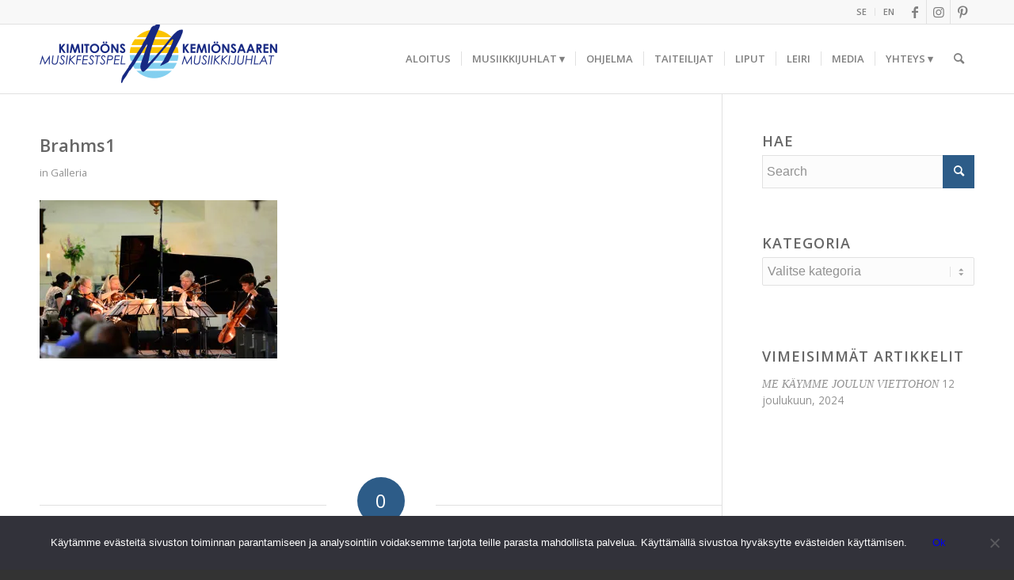

--- FILE ---
content_type: text/html; charset=UTF-8
request_url: https://kimitomusicfestival.fi/brahms1/
body_size: 12874
content:
<!DOCTYPE html>
<html lang="fi" class="html_stretched responsive av-preloader-disabled  html_header_top html_logo_left html_main_nav_header html_menu_right html_slim html_header_sticky html_header_shrinking html_header_topbar_active html_mobile_menu_tablet html_header_searchicon html_content_align_center html_header_unstick_top_disabled html_header_stretch_disabled html_av-overlay-side html_av-overlay-side-classic html_av-submenu-noclone html_entry_id_859 av-cookies-no-cookie-consent av-no-preview av-default-lightbox html_text_menu_active av-mobile-menu-switch-default">
<head>
<meta charset="UTF-8" />
<meta name="robots" content="index, follow" />


<!-- mobile setting -->
<meta name="viewport" content="width=device-width, initial-scale=1">

<!-- Scripts/CSS and wp_head hook -->
<title>Brahms1 | Kemiönsaaren Musiikkijuhlat</title>

<!-- The SEO Framework tehnyt Sybre Waaijer -->
<meta name="robots" content="noindex" />
<meta property="og:type" content="article" />
<meta property="og:locale" content="fi_FI" />
<meta property="og:site_name" content="Kemiönsaaren Musiikkijuhlat" />
<meta property="og:title" content="Brahms1 | Kemiönsaaren Musiikkijuhlat" />
<meta property="og:url" content="https://kimitomusicfestival.fi/brahms1/" />
<meta property="og:image" content="https://i0.wp.com/kimitomusicfestival.fi/wp-content/uploads/2018/01/Brahms1.jpg?fit=2048%2C1367&amp;ssl=1" />
<meta property="og:image:width" content="2048" />
<meta property="og:image:height" content="1367" />
<meta property="og:image:alt" content="kimitomusicfestival-brahms" />
<meta property="article:published_time" content="2018-01-07T07:52:29+00:00" />
<meta property="article:modified_time" content="2018-03-06T17:00:40+00:00" />
<meta name="twitter:card" content="summary_large_image" />
<meta name="twitter:title" content="Brahms1 | Kemiönsaaren Musiikkijuhlat" />
<meta name="twitter:image" content="https://i0.wp.com/kimitomusicfestival.fi/wp-content/uploads/2018/01/Brahms1.jpg?fit=2048%2C1367&amp;ssl=1" />
<meta name="twitter:image:alt" content="kimitomusicfestival-brahms" />
<script type="application/ld+json">{"@context":"https://schema.org","@graph":[{"@type":"WebSite","@id":"https://kimitomusicfestival.fi/#/schema/WebSite","url":"https://kimitomusicfestival.fi/","name":"Kemiönsaaren Musiikkijuhlat","description":"Kamarimusiikkia","inLanguage":"fi","potentialAction":{"@type":"SearchAction","target":{"@type":"EntryPoint","urlTemplate":"https://kimitomusicfestival.fi/search/{search_term_string}/"},"query-input":"required name=search_term_string"},"publisher":{"@type":"Organization","@id":"https://kimitomusicfestival.fi/#/schema/Organization","name":"Kemiönsaaren Musiikkijuhlat","url":"https://kimitomusicfestival.fi/","logo":{"@type":"ImageObject","url":"https://i0.wp.com/kimitomusicfestival.fi/wp-content/uploads/2017/12/cropped-fav.png?fit=512%2C512&ssl=1","contentUrl":"https://i0.wp.com/kimitomusicfestival.fi/wp-content/uploads/2017/12/cropped-fav.png?fit=512%2C512&ssl=1","width":512,"height":512}}},{"@type":"WebPage","@id":"https://kimitomusicfestival.fi/brahms1/","url":"https://kimitomusicfestival.fi/brahms1/","name":"Brahms1 | Kemiönsaaren Musiikkijuhlat","inLanguage":"fi","isPartOf":{"@id":"https://kimitomusicfestival.fi/#/schema/WebSite"},"breadcrumb":{"@type":"BreadcrumbList","@id":"https://kimitomusicfestival.fi/#/schema/BreadcrumbList","itemListElement":[{"@type":"ListItem","position":1,"item":"https://kimitomusicfestival.fi/","name":"Kemiönsaaren Musiikkijuhlat"},{"@type":"ListItem","position":2,"item":"https://kimitomusicfestival.fi/media_category/galleria/","name":"Mediakategoria: Galleria"},{"@type":"ListItem","position":3,"name":"Brahms1"}]},"potentialAction":{"@type":"ReadAction","target":"https://kimitomusicfestival.fi/brahms1/"},"datePublished":"2018-01-07T07:52:29+00:00","dateModified":"2018-03-06T17:00:40+00:00","author":{"@type":"Person","@id":"https://kimitomusicfestival.fi/#/schema/Person/2d152d277d6f52b279711543b0a3871f","name":"Svenna Martens"}}]}</script>
<!-- / The SEO Framework tehnyt Sybre Waaijer | 11.49ms meta | 1.36ms boot -->

<link rel='dns-prefetch' href='//stats.wp.com' />
<link rel='dns-prefetch' href='//v0.wordpress.com' />
<link rel='dns-prefetch' href='//i0.wp.com' />
<link rel="alternate" type="application/rss+xml" title="Kemiönsaaren Musiikkijuhlat &raquo; syöte" href="https://kimitomusicfestival.fi/feed/" />
<link rel="alternate" type="application/rss+xml" title="Kemiönsaaren Musiikkijuhlat &raquo; kommenttien syöte" href="https://kimitomusicfestival.fi/comments/feed/" />
<link rel="alternate" type="application/rss+xml" title="Kemiönsaaren Musiikkijuhlat &raquo; Brahms1 kommenttien syöte" href="https://kimitomusicfestival.fi/feed/?attachment_id=859" />

<!-- google webfont font replacement -->

			<script type='text/javascript'>

				(function() {

					/*	check if webfonts are disabled by user setting via cookie - or user must opt in.	*/
					var html = document.getElementsByTagName('html')[0];
					var cookie_check = html.className.indexOf('av-cookies-needs-opt-in') >= 0 || html.className.indexOf('av-cookies-can-opt-out') >= 0;
					var allow_continue = true;
					var silent_accept_cookie = html.className.indexOf('av-cookies-user-silent-accept') >= 0;

					if( cookie_check && ! silent_accept_cookie )
					{
						if( ! document.cookie.match(/aviaCookieConsent/) || html.className.indexOf('av-cookies-session-refused') >= 0 )
						{
							allow_continue = false;
						}
						else
						{
							if( ! document.cookie.match(/aviaPrivacyRefuseCookiesHideBar/) )
							{
								allow_continue = false;
							}
							else if( ! document.cookie.match(/aviaPrivacyEssentialCookiesEnabled/) )
							{
								allow_continue = false;
							}
							else if( document.cookie.match(/aviaPrivacyGoogleWebfontsDisabled/) )
							{
								allow_continue = false;
							}
						}
					}

					if( allow_continue )
					{
						var f = document.createElement('link');

						f.type 	= 'text/css';
						f.rel 	= 'stylesheet';
						f.href 	= 'https://fonts.googleapis.com/css?family=Open+Sans:400,600&display=auto';
						f.id 	= 'avia-google-webfont';

						document.getElementsByTagName('head')[0].appendChild(f);
					}
				})();

			</script>
			<link rel='stylesheet' id='wp-block-library-css' href='https://kimitomusicfestival.fi/wp-includes/css/dist/block-library/style.min.css?ver=6.5.7' type='text/css' media='all' />
<style id='wp-block-library-inline-css' type='text/css'>
.has-text-align-justify{text-align:justify;}
</style>
<style id='jetpack-sharing-buttons-style-inline-css' type='text/css'>
.jetpack-sharing-buttons__services-list{display:flex;flex-direction:row;flex-wrap:wrap;gap:0;list-style-type:none;margin:5px;padding:0}.jetpack-sharing-buttons__services-list.has-small-icon-size{font-size:12px}.jetpack-sharing-buttons__services-list.has-normal-icon-size{font-size:16px}.jetpack-sharing-buttons__services-list.has-large-icon-size{font-size:24px}.jetpack-sharing-buttons__services-list.has-huge-icon-size{font-size:36px}@media print{.jetpack-sharing-buttons__services-list{display:none!important}}.editor-styles-wrapper .wp-block-jetpack-sharing-buttons{gap:0;padding-inline-start:0}ul.jetpack-sharing-buttons__services-list.has-background{padding:1.25em 2.375em}
</style>
<style id='global-styles-inline-css' type='text/css'>
body{--wp--preset--color--black: #000000;--wp--preset--color--cyan-bluish-gray: #abb8c3;--wp--preset--color--white: #ffffff;--wp--preset--color--pale-pink: #f78da7;--wp--preset--color--vivid-red: #cf2e2e;--wp--preset--color--luminous-vivid-orange: #ff6900;--wp--preset--color--luminous-vivid-amber: #fcb900;--wp--preset--color--light-green-cyan: #7bdcb5;--wp--preset--color--vivid-green-cyan: #00d084;--wp--preset--color--pale-cyan-blue: #8ed1fc;--wp--preset--color--vivid-cyan-blue: #0693e3;--wp--preset--color--vivid-purple: #9b51e0;--wp--preset--color--metallic-red: #b02b2c;--wp--preset--color--maximum-yellow-red: #edae44;--wp--preset--color--yellow-sun: #eeee22;--wp--preset--color--palm-leaf: #83a846;--wp--preset--color--aero: #7bb0e7;--wp--preset--color--old-lavender: #745f7e;--wp--preset--color--steel-teal: #5f8789;--wp--preset--color--raspberry-pink: #d65799;--wp--preset--color--medium-turquoise: #4ecac2;--wp--preset--gradient--vivid-cyan-blue-to-vivid-purple: linear-gradient(135deg,rgba(6,147,227,1) 0%,rgb(155,81,224) 100%);--wp--preset--gradient--light-green-cyan-to-vivid-green-cyan: linear-gradient(135deg,rgb(122,220,180) 0%,rgb(0,208,130) 100%);--wp--preset--gradient--luminous-vivid-amber-to-luminous-vivid-orange: linear-gradient(135deg,rgba(252,185,0,1) 0%,rgba(255,105,0,1) 100%);--wp--preset--gradient--luminous-vivid-orange-to-vivid-red: linear-gradient(135deg,rgba(255,105,0,1) 0%,rgb(207,46,46) 100%);--wp--preset--gradient--very-light-gray-to-cyan-bluish-gray: linear-gradient(135deg,rgb(238,238,238) 0%,rgb(169,184,195) 100%);--wp--preset--gradient--cool-to-warm-spectrum: linear-gradient(135deg,rgb(74,234,220) 0%,rgb(151,120,209) 20%,rgb(207,42,186) 40%,rgb(238,44,130) 60%,rgb(251,105,98) 80%,rgb(254,248,76) 100%);--wp--preset--gradient--blush-light-purple: linear-gradient(135deg,rgb(255,206,236) 0%,rgb(152,150,240) 100%);--wp--preset--gradient--blush-bordeaux: linear-gradient(135deg,rgb(254,205,165) 0%,rgb(254,45,45) 50%,rgb(107,0,62) 100%);--wp--preset--gradient--luminous-dusk: linear-gradient(135deg,rgb(255,203,112) 0%,rgb(199,81,192) 50%,rgb(65,88,208) 100%);--wp--preset--gradient--pale-ocean: linear-gradient(135deg,rgb(255,245,203) 0%,rgb(182,227,212) 50%,rgb(51,167,181) 100%);--wp--preset--gradient--electric-grass: linear-gradient(135deg,rgb(202,248,128) 0%,rgb(113,206,126) 100%);--wp--preset--gradient--midnight: linear-gradient(135deg,rgb(2,3,129) 0%,rgb(40,116,252) 100%);--wp--preset--font-size--small: 1rem;--wp--preset--font-size--medium: 1.125rem;--wp--preset--font-size--large: 1.75rem;--wp--preset--font-size--x-large: clamp(1.75rem, 3vw, 2.25rem);--wp--preset--spacing--20: 0.44rem;--wp--preset--spacing--30: 0.67rem;--wp--preset--spacing--40: 1rem;--wp--preset--spacing--50: 1.5rem;--wp--preset--spacing--60: 2.25rem;--wp--preset--spacing--70: 3.38rem;--wp--preset--spacing--80: 5.06rem;--wp--preset--shadow--natural: 6px 6px 9px rgba(0, 0, 0, 0.2);--wp--preset--shadow--deep: 12px 12px 50px rgba(0, 0, 0, 0.4);--wp--preset--shadow--sharp: 6px 6px 0px rgba(0, 0, 0, 0.2);--wp--preset--shadow--outlined: 6px 6px 0px -3px rgba(255, 255, 255, 1), 6px 6px rgba(0, 0, 0, 1);--wp--preset--shadow--crisp: 6px 6px 0px rgba(0, 0, 0, 1);}body { margin: 0;--wp--style--global--content-size: 800px;--wp--style--global--wide-size: 1130px; }.wp-site-blocks > .alignleft { float: left; margin-right: 2em; }.wp-site-blocks > .alignright { float: right; margin-left: 2em; }.wp-site-blocks > .aligncenter { justify-content: center; margin-left: auto; margin-right: auto; }:where(.is-layout-flex){gap: 0.5em;}:where(.is-layout-grid){gap: 0.5em;}body .is-layout-flow > .alignleft{float: left;margin-inline-start: 0;margin-inline-end: 2em;}body .is-layout-flow > .alignright{float: right;margin-inline-start: 2em;margin-inline-end: 0;}body .is-layout-flow > .aligncenter{margin-left: auto !important;margin-right: auto !important;}body .is-layout-constrained > .alignleft{float: left;margin-inline-start: 0;margin-inline-end: 2em;}body .is-layout-constrained > .alignright{float: right;margin-inline-start: 2em;margin-inline-end: 0;}body .is-layout-constrained > .aligncenter{margin-left: auto !important;margin-right: auto !important;}body .is-layout-constrained > :where(:not(.alignleft):not(.alignright):not(.alignfull)){max-width: var(--wp--style--global--content-size);margin-left: auto !important;margin-right: auto !important;}body .is-layout-constrained > .alignwide{max-width: var(--wp--style--global--wide-size);}body .is-layout-flex{display: flex;}body .is-layout-flex{flex-wrap: wrap;align-items: center;}body .is-layout-flex > *{margin: 0;}body .is-layout-grid{display: grid;}body .is-layout-grid > *{margin: 0;}body{padding-top: 0px;padding-right: 0px;padding-bottom: 0px;padding-left: 0px;}a:where(:not(.wp-element-button)){text-decoration: underline;}.wp-element-button, .wp-block-button__link{background-color: #32373c;border-width: 0;color: #fff;font-family: inherit;font-size: inherit;line-height: inherit;padding: calc(0.667em + 2px) calc(1.333em + 2px);text-decoration: none;}.has-black-color{color: var(--wp--preset--color--black) !important;}.has-cyan-bluish-gray-color{color: var(--wp--preset--color--cyan-bluish-gray) !important;}.has-white-color{color: var(--wp--preset--color--white) !important;}.has-pale-pink-color{color: var(--wp--preset--color--pale-pink) !important;}.has-vivid-red-color{color: var(--wp--preset--color--vivid-red) !important;}.has-luminous-vivid-orange-color{color: var(--wp--preset--color--luminous-vivid-orange) !important;}.has-luminous-vivid-amber-color{color: var(--wp--preset--color--luminous-vivid-amber) !important;}.has-light-green-cyan-color{color: var(--wp--preset--color--light-green-cyan) !important;}.has-vivid-green-cyan-color{color: var(--wp--preset--color--vivid-green-cyan) !important;}.has-pale-cyan-blue-color{color: var(--wp--preset--color--pale-cyan-blue) !important;}.has-vivid-cyan-blue-color{color: var(--wp--preset--color--vivid-cyan-blue) !important;}.has-vivid-purple-color{color: var(--wp--preset--color--vivid-purple) !important;}.has-metallic-red-color{color: var(--wp--preset--color--metallic-red) !important;}.has-maximum-yellow-red-color{color: var(--wp--preset--color--maximum-yellow-red) !important;}.has-yellow-sun-color{color: var(--wp--preset--color--yellow-sun) !important;}.has-palm-leaf-color{color: var(--wp--preset--color--palm-leaf) !important;}.has-aero-color{color: var(--wp--preset--color--aero) !important;}.has-old-lavender-color{color: var(--wp--preset--color--old-lavender) !important;}.has-steel-teal-color{color: var(--wp--preset--color--steel-teal) !important;}.has-raspberry-pink-color{color: var(--wp--preset--color--raspberry-pink) !important;}.has-medium-turquoise-color{color: var(--wp--preset--color--medium-turquoise) !important;}.has-black-background-color{background-color: var(--wp--preset--color--black) !important;}.has-cyan-bluish-gray-background-color{background-color: var(--wp--preset--color--cyan-bluish-gray) !important;}.has-white-background-color{background-color: var(--wp--preset--color--white) !important;}.has-pale-pink-background-color{background-color: var(--wp--preset--color--pale-pink) !important;}.has-vivid-red-background-color{background-color: var(--wp--preset--color--vivid-red) !important;}.has-luminous-vivid-orange-background-color{background-color: var(--wp--preset--color--luminous-vivid-orange) !important;}.has-luminous-vivid-amber-background-color{background-color: var(--wp--preset--color--luminous-vivid-amber) !important;}.has-light-green-cyan-background-color{background-color: var(--wp--preset--color--light-green-cyan) !important;}.has-vivid-green-cyan-background-color{background-color: var(--wp--preset--color--vivid-green-cyan) !important;}.has-pale-cyan-blue-background-color{background-color: var(--wp--preset--color--pale-cyan-blue) !important;}.has-vivid-cyan-blue-background-color{background-color: var(--wp--preset--color--vivid-cyan-blue) !important;}.has-vivid-purple-background-color{background-color: var(--wp--preset--color--vivid-purple) !important;}.has-metallic-red-background-color{background-color: var(--wp--preset--color--metallic-red) !important;}.has-maximum-yellow-red-background-color{background-color: var(--wp--preset--color--maximum-yellow-red) !important;}.has-yellow-sun-background-color{background-color: var(--wp--preset--color--yellow-sun) !important;}.has-palm-leaf-background-color{background-color: var(--wp--preset--color--palm-leaf) !important;}.has-aero-background-color{background-color: var(--wp--preset--color--aero) !important;}.has-old-lavender-background-color{background-color: var(--wp--preset--color--old-lavender) !important;}.has-steel-teal-background-color{background-color: var(--wp--preset--color--steel-teal) !important;}.has-raspberry-pink-background-color{background-color: var(--wp--preset--color--raspberry-pink) !important;}.has-medium-turquoise-background-color{background-color: var(--wp--preset--color--medium-turquoise) !important;}.has-black-border-color{border-color: var(--wp--preset--color--black) !important;}.has-cyan-bluish-gray-border-color{border-color: var(--wp--preset--color--cyan-bluish-gray) !important;}.has-white-border-color{border-color: var(--wp--preset--color--white) !important;}.has-pale-pink-border-color{border-color: var(--wp--preset--color--pale-pink) !important;}.has-vivid-red-border-color{border-color: var(--wp--preset--color--vivid-red) !important;}.has-luminous-vivid-orange-border-color{border-color: var(--wp--preset--color--luminous-vivid-orange) !important;}.has-luminous-vivid-amber-border-color{border-color: var(--wp--preset--color--luminous-vivid-amber) !important;}.has-light-green-cyan-border-color{border-color: var(--wp--preset--color--light-green-cyan) !important;}.has-vivid-green-cyan-border-color{border-color: var(--wp--preset--color--vivid-green-cyan) !important;}.has-pale-cyan-blue-border-color{border-color: var(--wp--preset--color--pale-cyan-blue) !important;}.has-vivid-cyan-blue-border-color{border-color: var(--wp--preset--color--vivid-cyan-blue) !important;}.has-vivid-purple-border-color{border-color: var(--wp--preset--color--vivid-purple) !important;}.has-metallic-red-border-color{border-color: var(--wp--preset--color--metallic-red) !important;}.has-maximum-yellow-red-border-color{border-color: var(--wp--preset--color--maximum-yellow-red) !important;}.has-yellow-sun-border-color{border-color: var(--wp--preset--color--yellow-sun) !important;}.has-palm-leaf-border-color{border-color: var(--wp--preset--color--palm-leaf) !important;}.has-aero-border-color{border-color: var(--wp--preset--color--aero) !important;}.has-old-lavender-border-color{border-color: var(--wp--preset--color--old-lavender) !important;}.has-steel-teal-border-color{border-color: var(--wp--preset--color--steel-teal) !important;}.has-raspberry-pink-border-color{border-color: var(--wp--preset--color--raspberry-pink) !important;}.has-medium-turquoise-border-color{border-color: var(--wp--preset--color--medium-turquoise) !important;}.has-vivid-cyan-blue-to-vivid-purple-gradient-background{background: var(--wp--preset--gradient--vivid-cyan-blue-to-vivid-purple) !important;}.has-light-green-cyan-to-vivid-green-cyan-gradient-background{background: var(--wp--preset--gradient--light-green-cyan-to-vivid-green-cyan) !important;}.has-luminous-vivid-amber-to-luminous-vivid-orange-gradient-background{background: var(--wp--preset--gradient--luminous-vivid-amber-to-luminous-vivid-orange) !important;}.has-luminous-vivid-orange-to-vivid-red-gradient-background{background: var(--wp--preset--gradient--luminous-vivid-orange-to-vivid-red) !important;}.has-very-light-gray-to-cyan-bluish-gray-gradient-background{background: var(--wp--preset--gradient--very-light-gray-to-cyan-bluish-gray) !important;}.has-cool-to-warm-spectrum-gradient-background{background: var(--wp--preset--gradient--cool-to-warm-spectrum) !important;}.has-blush-light-purple-gradient-background{background: var(--wp--preset--gradient--blush-light-purple) !important;}.has-blush-bordeaux-gradient-background{background: var(--wp--preset--gradient--blush-bordeaux) !important;}.has-luminous-dusk-gradient-background{background: var(--wp--preset--gradient--luminous-dusk) !important;}.has-pale-ocean-gradient-background{background: var(--wp--preset--gradient--pale-ocean) !important;}.has-electric-grass-gradient-background{background: var(--wp--preset--gradient--electric-grass) !important;}.has-midnight-gradient-background{background: var(--wp--preset--gradient--midnight) !important;}.has-small-font-size{font-size: var(--wp--preset--font-size--small) !important;}.has-medium-font-size{font-size: var(--wp--preset--font-size--medium) !important;}.has-large-font-size{font-size: var(--wp--preset--font-size--large) !important;}.has-x-large-font-size{font-size: var(--wp--preset--font-size--x-large) !important;}
.wp-block-navigation a:where(:not(.wp-element-button)){color: inherit;}
:where(.wp-block-post-template.is-layout-flex){gap: 1.25em;}:where(.wp-block-post-template.is-layout-grid){gap: 1.25em;}
:where(.wp-block-columns.is-layout-flex){gap: 2em;}:where(.wp-block-columns.is-layout-grid){gap: 2em;}
.wp-block-pullquote{font-size: 1.5em;line-height: 1.6;}
</style>
<link rel='stylesheet' id='cookie-notice-front-css' href='https://kimitomusicfestival.fi/wp-content/plugins/cookie-notice/css/front.min.css?ver=2.4.16' type='text/css' media='all' />
<link rel='stylesheet' id='rt-fontawsome-css' href='https://kimitomusicfestival.fi/wp-content/plugins/the-post-grid/assets/vendor/font-awesome/css/font-awesome.min.css?ver=7.7.15' type='text/css' media='all' />
<link rel='stylesheet' id='rt-tpg-css' href='https://kimitomusicfestival.fi/wp-content/plugins/the-post-grid/assets/css/thepostgrid.min.css?ver=7.7.15' type='text/css' media='all' />
<link rel='stylesheet' id='avia-merged-styles-css' href='https://kimitomusicfestival.fi/wp-content/uploads/dynamic_avia/avia-merged-styles-e0cf79bf532a9524ec20f6570279cf52---69692fdc22ea9.css' type='text/css' media='all' />
<link rel='stylesheet' id='jetpack_css-css' href='https://kimitomusicfestival.fi/wp-content/plugins/jetpack/css/jetpack.css?ver=13.3.2' type='text/css' media='all' />
<script type="text/javascript" src="https://kimitomusicfestival.fi/wp-includes/js/jquery/jquery.min.js?ver=3.7.1" id="jquery-core-js"></script>
<script type="text/javascript" id="cookie-notice-front-js-before">
/* <![CDATA[ */
var cnArgs = {"ajaxUrl":"https:\/\/kimitomusicfestival.fi\/wp-admin\/admin-ajax.php","nonce":"cd987cc9cb","hideEffect":"fade","position":"bottom","onScroll":false,"onScrollOffset":100,"onClick":false,"cookieName":"cookie_notice_accepted","cookieTime":2592000,"cookieTimeRejected":2592000,"globalCookie":false,"redirection":false,"cache":true,"revokeCookies":false,"revokeCookiesOpt":"automatic"};
/* ]]> */
</script>
<script type="text/javascript" src="https://kimitomusicfestival.fi/wp-content/plugins/cookie-notice/js/front.min.js?ver=2.4.16" id="cookie-notice-front-js"></script>
<script type="text/javascript" src="https://kimitomusicfestival.fi/wp-content/uploads/dynamic_avia/avia-head-scripts-ed83a80e363fe67d22c8b30d8b910b9b---69692fdc3f738.js" id="avia-head-scripts-js"></script>
<link rel="https://api.w.org/" href="https://kimitomusicfestival.fi/wp-json/" /><link rel="alternate" type="application/json" href="https://kimitomusicfestival.fi/wp-json/wp/v2/media/859" /><link rel="EditURI" type="application/rsd+xml" title="RSD" href="https://kimitomusicfestival.fi/xmlrpc.php?rsd" />
<link rel="alternate" type="application/json+oembed" href="https://kimitomusicfestival.fi/wp-json/oembed/1.0/embed?url=https%3A%2F%2Fkimitomusicfestival.fi%2Fbrahms1%2F" />
<link rel="alternate" type="text/xml+oembed" href="https://kimitomusicfestival.fi/wp-json/oembed/1.0/embed?url=https%3A%2F%2Fkimitomusicfestival.fi%2Fbrahms1%2F&#038;format=xml" />

		<script>

			jQuery(window).on('elementor/frontend/init', function () {
				var previewIframe = jQuery('#elementor-preview-iframe').get(0);

				// Attach a load event listener to the preview iframe
				jQuery(previewIframe).on('load', function () {
					var tpg_selector = tpg_str_rev("nottub-tropmi-gpttr nottub-aera-noitces-dda-rotnemele");

					var logo = "https://kimitomusicfestival.fi/wp-content/plugins/the-post-grid";
					var log_path = "/assets/images/icon-40x40.svg"; //tpg_str_rev("gvs.04x04-noci/segami/stessa/");

					jQuery('<div class="' + tpg_selector + '" style="vertical-align: bottom;margin-left: 5px;"><img src="' + logo + log_path + '" alt="TPG"/></div>').insertBefore(".elementor-add-section-drag-title");
				});

			});
		</script>
		<style>
			:root {
				--tpg-primary-color: #0d6efd;
				--tpg-secondary-color: #0654c4;
				--tpg-primary-light: #c4d0ff
			}

					</style>

			<style>img#wpstats{display:none}</style>
		<link rel="profile" href="https://gmpg.org/xfn/11" />
<link rel="alternate" type="application/rss+xml" title="Kemiönsaaren Musiikkijuhlat RSS2 Feed" href="https://kimitomusicfestival.fi/feed/" />
<link rel="pingback" href="https://kimitomusicfestival.fi/xmlrpc.php" />
<!--[if lt IE 9]><script src="https://kimitomusicfestival.fi/wp-content/themes/enfold/js/html5shiv.js"></script><![endif]-->
<link rel="icon" href="https://kimitomusicfestival.fi/wp-content/uploads/2018/01/kimflogo.jpg" type="image/x-icon">

<!-- To speed up the rendering and to display the site as fast as possible to the user we include some styles and scripts for above the fold content inline -->
<script type="text/javascript">'use strict';var avia_is_mobile=!1;if(/Android|webOS|iPhone|iPad|iPod|BlackBerry|IEMobile|Opera Mini/i.test(navigator.userAgent)&&'ontouchstart' in document.documentElement){avia_is_mobile=!0;document.documentElement.className+=' avia_mobile '}
else{document.documentElement.className+=' avia_desktop '};document.documentElement.className+=' js_active ';(function(){var e=['-webkit-','-moz-','-ms-',''],n='',o=!1,a=!1;for(var t in e){if(e[t]+'transform' in document.documentElement.style){o=!0;n=e[t]+'transform'};if(e[t]+'perspective' in document.documentElement.style){a=!0}};if(o){document.documentElement.className+=' avia_transform '};if(a){document.documentElement.className+=' avia_transform3d '};if(typeof document.getElementsByClassName=='function'&&typeof document.documentElement.getBoundingClientRect=='function'&&avia_is_mobile==!1){if(n&&window.innerHeight>0){setTimeout(function(){var e=0,o={},a=0,t=document.getElementsByClassName('av-parallax'),i=window.pageYOffset||document.documentElement.scrollTop;for(e=0;e<t.length;e++){t[e].style.top='0px';o=t[e].getBoundingClientRect();a=Math.ceil((window.innerHeight+i-o.top)*0.3);t[e].style[n]='translate(0px, '+a+'px)';t[e].style.top='auto';t[e].className+=' enabled-parallax '}},50)}}})();</script><link rel="icon" href="https://i0.wp.com/kimitomusicfestival.fi/wp-content/uploads/2017/12/cropped-fav.png?fit=32%2C32&#038;ssl=1" sizes="32x32" />
<link rel="icon" href="https://i0.wp.com/kimitomusicfestival.fi/wp-content/uploads/2017/12/cropped-fav.png?fit=192%2C192&#038;ssl=1" sizes="192x192" />
<link rel="apple-touch-icon" href="https://i0.wp.com/kimitomusicfestival.fi/wp-content/uploads/2017/12/cropped-fav.png?fit=180%2C180&#038;ssl=1" />
<meta name="msapplication-TileImage" content="https://i0.wp.com/kimitomusicfestival.fi/wp-content/uploads/2017/12/cropped-fav.png?fit=270%2C270&#038;ssl=1" />
<style type="text/css" id="wp-custom-css">.shadowedText {
	text-shadow: rgb(0 0 0 / 30%) 1px 1px 3px;
}</style><style type="text/css">
		@font-face {font-family: 'entypo-fontello'; font-weight: normal; font-style: normal; font-display: auto;
		src: url('https://kimitomusicfestival.fi/wp-content/themes/enfold/config-templatebuilder/avia-template-builder/assets/fonts/entypo-fontello.woff2') format('woff2'),
		url('https://kimitomusicfestival.fi/wp-content/themes/enfold/config-templatebuilder/avia-template-builder/assets/fonts/entypo-fontello.woff') format('woff'),
		url('https://kimitomusicfestival.fi/wp-content/themes/enfold/config-templatebuilder/avia-template-builder/assets/fonts/entypo-fontello.ttf') format('truetype'),
		url('https://kimitomusicfestival.fi/wp-content/themes/enfold/config-templatebuilder/avia-template-builder/assets/fonts/entypo-fontello.svg#entypo-fontello') format('svg'),
		url('https://kimitomusicfestival.fi/wp-content/themes/enfold/config-templatebuilder/avia-template-builder/assets/fonts/entypo-fontello.eot'),
		url('https://kimitomusicfestival.fi/wp-content/themes/enfold/config-templatebuilder/avia-template-builder/assets/fonts/entypo-fontello.eot?#iefix') format('embedded-opentype');
		} #top .avia-font-entypo-fontello, body .avia-font-entypo-fontello, html body [data-av_iconfont='entypo-fontello']:before{ font-family: 'entypo-fontello'; }
		</style>

<!--
Debugging Info for Theme support: 

Theme: Enfold
Version: 5.6.12
Installed: enfold
AviaFramework Version: 5.6
AviaBuilder Version: 5.3
aviaElementManager Version: 1.0.1
- - - - - - - - - - -
ChildTheme: Enfold Child
ChildTheme Version: 1.1.4
ChildTheme Installed: enfold

- - - - - - - - - - -
ML:256-PU:44-PLA:15
WP:6.5.7
Compress: CSS:all theme files - JS:all theme files
Updates: disabled
PLAu:15
-->
</head>

<body id="top" class="attachment attachment-template-default single single-attachment postid-859 attachmentid-859 attachment-jpeg stretched rtl_columns av-curtain-numeric open_sans  cookies-not-set rttpg rttpg-7.7.15 radius-frontend rttpg-body-wrap rttpg-flaticon avia-responsive-images-support" itemscope="itemscope" itemtype="https://schema.org/WebPage" >

	
	<div id='wrap_all'>

	
<header id='header' class='all_colors header_color light_bg_color  av_header_top av_logo_left av_main_nav_header av_menu_right av_slim av_header_sticky av_header_shrinking av_header_stretch_disabled av_mobile_menu_tablet av_header_searchicon av_header_unstick_top_disabled av_seperator_small_border av_bottom_nav_disabled ' data-av_shrink_factor='50' role="banner" itemscope="itemscope" itemtype="https://schema.org/WPHeader" >

		<div id='header_meta' class='container_wrap container_wrap_meta  av_icon_active_right av_extra_header_active av_secondary_right av_entry_id_859'>

			      <div class='container'>
			      <ul class='noLightbox social_bookmarks icon_count_3'><li class='social_bookmarks_facebook av-social-link-facebook social_icon_1'><a target="_blank" aria-label="Link to Facebook" href='https://www.facebook.com/musikfestspel/' aria-hidden='false' data-av_icon='' data-av_iconfont='entypo-fontello' title='Facebook' rel="noopener"><span class='avia_hidden_link_text'>Facebook</span></a></li><li class='social_bookmarks_instagram av-social-link-instagram social_icon_2'><a target="_blank" aria-label="Link to Instagram" href='https://www.instagram.com/musikfestspel/' aria-hidden='false' data-av_icon='' data-av_iconfont='entypo-fontello' title='Instagram' rel="noopener"><span class='avia_hidden_link_text'>Instagram</span></a></li><li class='social_bookmarks_pinterest av-social-link-pinterest social_icon_3'><a target="_blank" aria-label="Link to Pinterest" href='https://fi.pinterest.com/musikfestspel/' aria-hidden='false' data-av_icon='' data-av_iconfont='entypo-fontello' title='Pinterest' rel="noopener"><span class='avia_hidden_link_text'>Pinterest</span></a></li></ul><nav class='sub_menu'  role="navigation" itemscope="itemscope" itemtype="https://schema.org/SiteNavigationElement" ><ul role="menu" class="menu" id="avia2-menu"><li role="menuitem" id="menu-item-1547-sv" class="lang-item lang-item-15 lang-item-sv no-translation lang-item-first menu-item menu-item-type-custom menu-item-object-custom menu-item-1547-sv"><a href="https://kimitomusicfestival.fi/sv/hem/" hreflang="sv-SE" lang="sv-SE">SE</a></li>
<li role="menuitem" id="menu-item-1547-en" class="lang-item lang-item-19 lang-item-en no-translation menu-item menu-item-type-custom menu-item-object-custom menu-item-1547-en"><a href="https://kimitomusicfestival.fi/en/home/" hreflang="en-GB" lang="en-GB">EN</a></li>
</ul></nav>			      </div>
		</div>

		<div  id='header_main' class='container_wrap container_wrap_logo'>

        <div class='container av-logo-container'><div class='inner-container'><span class='logo avia-standard-logo'><a href='https://kimitomusicfestival.fi/' class='' aria-label='Kemiönsaaren Musiikkijuhlat' ><img src="https://kimitomusicfestival.fi/wp-content/uploads/2018/02/KIMF_vaaka_logo_web-300x75.png" height="100" width="300" alt='Kemiönsaaren Musiikkijuhlat' title='' /></a></span><nav class='main_menu' data-selectname='Select a page'  role="navigation" itemscope="itemscope" itemtype="https://schema.org/SiteNavigationElement" ><div class="avia-menu av-main-nav-wrap"><ul role="menu" class="menu av-main-nav" id="avia-menu"><li role="menuitem" id="menu-item-503" class="menu-item menu-item-type-post_type menu-item-object-page menu-item-top-level menu-item-top-level-1"><a href="https://kimitomusicfestival.fi/etusivu/" itemprop="url" tabindex="0"><span class="avia-bullet"></span><span class="avia-menu-text">Aloitus</span><span class="avia-menu-fx"><span class="avia-arrow-wrap"><span class="avia-arrow"></span></span></span></a></li>
<li role="menuitem" id="menu-item-39" class="menu-item menu-item-type-custom menu-item-object-custom menu-item-has-children menu-item-top-level menu-item-top-level-2"><a href="#" itemprop="url" tabindex="0"><span class="avia-bullet"></span><span class="avia-menu-text">Musiikkijuhlat</span><span class="avia-menu-fx"><span class="avia-arrow-wrap"><span class="avia-arrow"></span></span></span></a>


<ul class="sub-menu">
	<li role="menuitem" id="menu-item-42" class="menu-item menu-item-type-post_type menu-item-object-page"><a href="https://kimitomusicfestival.fi/konserttipaikat/" itemprop="url" tabindex="0"><span class="avia-bullet"></span><span class="avia-menu-text">Konserttipaikat</span></a></li>
	<li role="menuitem" id="menu-item-7663" class="menu-item menu-item-type-post_type menu-item-object-page"><a href="https://kimitomusicfestival.fi/tukijat/" itemprop="url" tabindex="0"><span class="avia-bullet"></span><span class="avia-menu-text">Tukijat</span></a></li>
	<li role="menuitem" id="menu-item-248" class="menu-item menu-item-type-post_type menu-item-object-page"><a href="https://kimitomusicfestival.fi/jasenet/" itemprop="url" tabindex="0"><span class="avia-bullet"></span><span class="avia-menu-text">Jäsenet</span></a></li>
	<li role="menuitem" id="menu-item-768" class="menu-item menu-item-type-post_type menu-item-object-page"><a href="https://kimitomusicfestival.fi/galleria/" itemprop="url" tabindex="0"><span class="avia-bullet"></span><span class="avia-menu-text">Galleria</span></a></li>
	<li role="menuitem" id="menu-item-2402" class="menu-item menu-item-type-custom menu-item-object-custom"><a title="historia" href="https://kimitomusicfestival.fi/historia/" itemprop="url" tabindex="0"><span class="avia-bullet"></span><span class="avia-menu-text">Historia</span></a></li>
</ul>
</li>
<li role="menuitem" id="menu-item-15445" class="menu-item menu-item-type-post_type menu-item-object-page menu-item-top-level menu-item-top-level-3"><a href="https://kimitomusicfestival.fi/ohjelma/" itemprop="url" tabindex="0"><span class="avia-bullet"></span><span class="avia-menu-text">Ohjelma</span><span class="avia-menu-fx"><span class="avia-arrow-wrap"><span class="avia-arrow"></span></span></span></a></li>
<li role="menuitem" id="menu-item-1850" class="menu-item menu-item-type-post_type menu-item-object-page menu-item-mega-parent  menu-item-top-level menu-item-top-level-4"><a href="https://kimitomusicfestival.fi/taiteilijat/" itemprop="url" tabindex="0"><span class="avia-bullet"></span><span class="avia-menu-text">Taiteilijat</span><span class="avia-menu-fx"><span class="avia-arrow-wrap"><span class="avia-arrow"></span></span></span></a></li>
<li role="menuitem" id="menu-item-8204" class="menu-item menu-item-type-post_type menu-item-object-page menu-item-mega-parent  menu-item-top-level menu-item-top-level-5"><a href="https://kimitomusicfestival.fi/liput/" itemprop="url" tabindex="0"><span class="avia-bullet"></span><span class="avia-menu-text">Liput</span><span class="avia-menu-fx"><span class="avia-arrow-wrap"><span class="avia-arrow"></span></span></span></a></li>
<li role="menuitem" id="menu-item-54" class="menu-item menu-item-type-post_type menu-item-object-page menu-item-top-level menu-item-top-level-6"><a href="https://kimitomusicfestival.fi/leiri/" itemprop="url" tabindex="0"><span class="avia-bullet"></span><span class="avia-menu-text">Leiri</span><span class="avia-menu-fx"><span class="avia-arrow-wrap"><span class="avia-arrow"></span></span></span></a></li>
<li role="menuitem" id="menu-item-53" class="menu-item menu-item-type-post_type menu-item-object-page menu-item-top-level menu-item-top-level-7"><a href="https://kimitomusicfestival.fi/media/" itemprop="url" tabindex="0"><span class="avia-bullet"></span><span class="avia-menu-text">Media</span><span class="avia-menu-fx"><span class="avia-arrow-wrap"><span class="avia-arrow"></span></span></span></a></li>
<li role="menuitem" id="menu-item-2874" class="menu-item menu-item-type-custom menu-item-object-custom menu-item-has-children menu-item-top-level menu-item-top-level-8"><a href="https://kimitomusicfestival.fi/yhteys/" itemprop="url" tabindex="0"><span class="avia-bullet"></span><span class="avia-menu-text">Yhteys</span><span class="avia-menu-fx"><span class="avia-arrow-wrap"><span class="avia-arrow"></span></span></span></a>


<ul class="sub-menu">
	<li role="menuitem" id="menu-item-16162" class="menu-item menu-item-type-post_type menu-item-object-page"><a href="https://kimitomusicfestival.fi/vastuullisuus/" itemprop="url" tabindex="0"><span class="avia-bullet"></span><span class="avia-menu-text">Vastuullisuus</span></a></li>
</ul>
</li>
<li id="menu-item-search" class="noMobile menu-item menu-item-search-dropdown menu-item-avia-special" role="menuitem"><a aria-label="Search" href="?s=" rel="nofollow" data-avia-search-tooltip="

&lt;form role=&quot;search&quot; action=&quot;https://kimitomusicfestival.fi/&quot; id=&quot;searchform&quot; method=&quot;get&quot; class=&quot;&quot;&gt;
	&lt;div&gt;
		&lt;input type=&quot;submit&quot; value=&quot;&quot; id=&quot;searchsubmit&quot; class=&quot;button avia-font-entypo-fontello&quot; /&gt;
		&lt;input type=&quot;text&quot; id=&quot;s&quot; name=&quot;s&quot; value=&quot;&quot; placeholder=&#039;Search&#039; /&gt;
			&lt;/div&gt;
&lt;/form&gt;
" aria-hidden='false' data-av_icon='' data-av_iconfont='entypo-fontello'><span class="avia_hidden_link_text">Search</span></a></li><li class="av-burger-menu-main menu-item-avia-special " role="menuitem">
	        			<a href="#" aria-label="Menu" aria-hidden="false">
							<span class="av-hamburger av-hamburger--spin av-js-hamburger">
								<span class="av-hamburger-box">
						          <span class="av-hamburger-inner"></span>
						          <strong>Menu</strong>
								</span>
							</span>
							<span class="avia_hidden_link_text">Menu</span>
						</a>
	        		   </li></ul></div></nav></div> </div> 
		<!-- end container_wrap-->
		</div>
<div class="header_bg"></div>
<!-- end header -->
</header>

	<div id='main' class='all_colors' data-scroll-offset='88'>

	
		<div class='container_wrap container_wrap_first main_color sidebar_right'>

			<div class='container template-blog template-single-blog '>

				<main class='content units av-content-small alpha  av-blog-meta-author-disabled av-blog-meta-comments-disabled av-blog-meta-date-disabled av-main-single'  role="main" itemprop="mainContentOfPage" >

					<article class="post-entry post-entry-type-standard post-entry-859 post-loop-1 post-parity-odd post-entry-last single-big post  post-859 attachment type-attachment status-inherit hentry media_category-galleria"  itemscope="itemscope" itemtype="https://schema.org/CreativeWork" ><div class="blog-meta"></div><div class='entry-content-wrapper clearfix standard-content'><header class="entry-content-header"><h1 class='post-title entry-title '  itemprop="headline" >Brahms1<span class="post-format-icon minor-meta"></span></h1><span class="post-meta-infos"><span class="blog-categories minor-meta">in <a href="https://kimitomusicfestival.fi/media_category/galleria/" rel="tag">Galleria</a></span></span></header><div class="entry-content"  itemprop="text" ><p class="attachment"><a href='https://i0.wp.com/kimitomusicfestival.fi/wp-content/uploads/2018/01/Brahms1.jpg?ssl=1'><img fetchpriority="high" decoding="async" width="300" height="200" src="https://i0.wp.com/kimitomusicfestival.fi/wp-content/uploads/2018/01/Brahms1.jpg?fit=300%2C200&amp;ssl=1" class="attachment-medium size-medium" alt="kimitomusicfestival-brahms" /></a></p>
</div><footer class="entry-footer"><div class='av-social-sharing-box av-social-sharing-box-default av-social-sharing-box-fullwidth'></div></footer><div class='post_delimiter'></div></div><div class="post_author_timeline"></div><span class='hidden'>
				<span class='av-structured-data'  itemprop="image" itemscope="itemscope" itemtype="https://schema.org/ImageObject" >
						<span itemprop='url'>https://kimitomusicfestival.fi/wp-content/uploads/2018/02/KIMF_vaaka_logo_web-300x75.png</span>
						<span itemprop='height'>0</span>
						<span itemprop='width'>0</span>
				</span>
				<span class='av-structured-data'  itemprop="publisher" itemtype="https://schema.org/Organization" itemscope="itemscope" >
						<span itemprop='name'>Svenna Martens</span>
						<span itemprop='logo' itemscope itemtype='https://schema.org/ImageObject'>
							<span itemprop='url'>https://kimitomusicfestival.fi/wp-content/uploads/2018/02/KIMF_vaaka_logo_web-300x75.png</span>
						</span>
				</span><span class='av-structured-data'  itemprop="author" itemscope="itemscope" itemtype="https://schema.org/Person" ><span itemprop='name'>Svenna Martens</span></span><span class='av-structured-data'  itemprop="datePublished" datetime="2018-01-07T09:52:29+02:00" >2018-01-07 09:52:29</span><span class='av-structured-data'  itemprop="dateModified" itemtype="https://schema.org/dateModified" >2018-03-06 19:00:40</span><span class='av-structured-data'  itemprop="mainEntityOfPage" itemtype="https://schema.org/mainEntityOfPage" ><span itemprop='name'>Brahms1</span></span></span></article><div class='single-big'></div>


<div class='comment-entry post-entry'>

			<div class='comment_meta_container'>

				<div class='side-container-comment'>

	        		<div class='side-container-comment-inner'>
	        			
	        			<span class='comment-count'>0</span>
   						<span class='comment-text'>replies</span>
   						<span class='center-border center-border-left'></span>
   						<span class='center-border center-border-right'></span>

					</div>
				</div>
			</div>
<div class="comment_container"><h3 class='miniheading '>Leave a Reply</h3><span class="minitext">Want to join the discussion?<br />Feel free to contribute!</span>	<div id="respond" class="comment-respond">
		<h3 id="reply-title" class="comment-reply-title">Vastaa <small><a rel="nofollow" id="cancel-comment-reply-link" href="/brahms1/#respond" style="display:none;">Peruuta vastaus</a></small></h3><p class="must-log-in">Sinun täytyy <a href="https://kimitomusicfestival.fi/wp-login.php?redirect_to=https%3A%2F%2Fkimitomusicfestival.fi%2Fbrahms1%2F">kirjautua sisään</a> kommentoidaksesi.</p>	</div><!-- #respond -->
	</div>
</div>

				<!--end content-->
				</main>

				<aside class='sidebar sidebar_right   alpha units'  role="complementary" itemscope="itemscope" itemtype="https://schema.org/WPSideBar" ><div class="inner_sidebar extralight-border"><section id="search-2" class="widget clearfix widget_search"><h3 class="widgettitle">Hae</h3>

<form action="https://kimitomusicfestival.fi/" id="searchform" method="get" class="">
	<div>
		<input type="submit" value="" id="searchsubmit" class="button avia-font-entypo-fontello" />
		<input type="text" id="s" name="s" value="" placeholder='Search' />
			</div>
</form>
<span class="seperator extralight-border"></span></section><section id="categories-2" class="widget clearfix widget_categories"><h3 class="widgettitle">Kategoria</h3><form action="https://kimitomusicfestival.fi" method="get"><label class="screen-reader-text" for="cat">Kategoria</label><select  name='cat' id='cat' class='postform'>
	<option value='-1'>Valitse kategoria</option>
	<option class="level-0" value="347">Ajankohtaista</option>
	<option class="level-0" value="1">Ei kategoriaa</option>
</select>
</form><script type="text/javascript">
/* <![CDATA[ */

(function() {
	var dropdown = document.getElementById( "cat" );
	function onCatChange() {
		if ( dropdown.options[ dropdown.selectedIndex ].value > 0 ) {
			dropdown.parentNode.submit();
		}
	}
	dropdown.onchange = onCatChange;
})();

/* ]]> */
</script>
<span class="seperator extralight-border"></span></section>
		<section id="recent-posts-2" class="widget clearfix widget_recent_entries">
		<h3 class="widgettitle">Vimeisimmät artikkelit</h3>
		<ul>
											<li>
					<a href="https://kimitomusicfestival.fi/det-lider-mot-jul-me-kaymme-joulun-viettohon/">ME KÄYMME JOULUN VIETTOHON</a>
											<span class="post-date">12 joulukuun, 2024</span>
									</li>
					</ul>

		<span class="seperator extralight-border"></span></section></div></aside>
			</div><!--end container-->

		</div><!-- close default .container_wrap element -->

				<div class='container_wrap footer_color' id='footer'>

					<div class='container'>

						<div class='flex_column av_one_third  first el_before_av_one_third'><section id="text-2" class="widget clearfix widget_text"><h3 class="widgettitle">Osoitetiedot</h3>			<div class="textwidget"><p>Kemiönsaaren musiikkijuhlat<br />
Arkadiantie 5<br />
25700 KEMIÖ</p>
<p>kimitomusicfestival.fi</p>
<p>Y-tunnus: 2389689-0<br />
ei alv rek.</p>
</div>
		<span class="seperator extralight-border"></span></section><section id="text-3" class="widget clearfix widget_text"><h3 class="widgettitle">Yhteys</h3>			<div class="textwidget"><p><a href="tel:+358400203871">+ 358 (0)400 203 871</a><br />
musikfestspel(at)kimf.fi</p>
</div>
		<span class="seperator extralight-border"></span></section></div><div class='flex_column av_one_third  el_after_av_one_third el_before_av_one_third '><section id="pages-5" class="widget clearfix widget_pages"><h3 class="widgettitle">Sivukartta</h3>
			<ul>
				<li class="page_item page-item-10"><a href="https://kimitomusicfestival.fi/etusivu/">Etusivu</a></li>
<li class="page_item page-item-763"><a href="https://kimitomusicfestival.fi/galleria/">Galleria</a></li>
<li class="page_item page-item-2399"><a href="https://kimitomusicfestival.fi/historia/">Historia</a></li>
<li class="page_item page-item-5463"><a href="https://kimitomusicfestival.fi/intranet/">Intranet</a></li>
<li class="page_item page-item-160"><a href="https://kimitomusicfestival.fi/jasenet/">Jäsenet</a></li>
<li class="page_item page-item-37"><a href="https://kimitomusicfestival.fi/konserttipaikat/">Konserttipaikat</a></li>
<li class="page_item page-item-49"><a href="https://kimitomusicfestival.fi/leiri/">Leiri</a></li>
<li class="page_item page-item-8188"><a href="https://kimitomusicfestival.fi/liput/">Liput</a></li>
<li class="page_item page-item-51"><a href="https://kimitomusicfestival.fi/media/">Media</a></li>
<li class="page_item page-item-15189"><a href="https://kimitomusicfestival.fi/ohjelma/">Ohjelma</a></li>
<li class="page_item page-item-1638"><a href="https://kimitomusicfestival.fi/taiteilijat/">Taiteilijat</a></li>
<li class="page_item page-item-7649"><a href="https://kimitomusicfestival.fi/tukijat/">Tukijat</a></li>
<li class="page_item page-item-16156"><a href="https://kimitomusicfestival.fi/vastuullisuus/">Vastuullisuus</a></li>
<li class="page_item page-item-237"><a href="https://kimitomusicfestival.fi/yhteys/">Yhteys</a></li>
			</ul>

			<span class="seperator extralight-border"></span></section></div><div class='flex_column av_one_third  el_after_av_one_third el_before_av_one_third '><section id="avia_google_maps-4" class="widget clearfix avia-widget-container avia_google_maps avia_no_block_preview"><div class="av_gmaps_widget_main_wrap av_gmaps_main_wrap"><div id='av_gmap_0' class='avia-google-map-container avia-google-map-widget av_gmaps_show_unconditionally av-no-fallback-img' data-mapid='av_gmap_0' style=' height: 400px;'></div></div><span class="seperator extralight-border"></span></section></div>
					</div>

				<!-- ####### END FOOTER CONTAINER ####### -->
				</div>

	

	
				<footer class='container_wrap socket_color' id='socket'  role="contentinfo" itemscope="itemscope" itemtype="https://schema.org/WPFooter" >
                    <div class='container'>

                        <span class='copyright'>© Copyright - kimitomusicfestival.fi  - <a href="https://kimitomusicfestival.fi/intranet/" target="_self">INTRANET</a></span>

                        <ul class='noLightbox social_bookmarks icon_count_3'><li class='social_bookmarks_facebook av-social-link-facebook social_icon_1'><a target="_blank" aria-label="Link to Facebook" href='https://www.facebook.com/musikfestspel/' aria-hidden='false' data-av_icon='' data-av_iconfont='entypo-fontello' title='Facebook' rel="noopener"><span class='avia_hidden_link_text'>Facebook</span></a></li><li class='social_bookmarks_instagram av-social-link-instagram social_icon_2'><a target="_blank" aria-label="Link to Instagram" href='https://www.instagram.com/musikfestspel/' aria-hidden='false' data-av_icon='' data-av_iconfont='entypo-fontello' title='Instagram' rel="noopener"><span class='avia_hidden_link_text'>Instagram</span></a></li><li class='social_bookmarks_pinterest av-social-link-pinterest social_icon_3'><a target="_blank" aria-label="Link to Pinterest" href='https://fi.pinterest.com/musikfestspel/' aria-hidden='false' data-av_icon='' data-av_iconfont='entypo-fontello' title='Pinterest' rel="noopener"><span class='avia_hidden_link_text'>Pinterest</span></a></li></ul><nav class='sub_menu_socket'  role="navigation" itemscope="itemscope" itemtype="https://schema.org/SiteNavigationElement" ><div class="avia3-menu"><ul role="menu" class="menu" id="avia3-menu"><li role="menuitem" id="menu-item-1547-sv" class="lang-item lang-item-15 lang-item-sv no-translation lang-item-first menu-item menu-item-type-custom menu-item-object-custom menu-item-top-level menu-item-top-level-1"><a href="https://kimitomusicfestival.fi/sv/hem/" itemprop="url" tabindex="0"><span class="avia-bullet"></span><span class="avia-menu-text">SE</span><span class="avia-menu-fx"><span class="avia-arrow-wrap"><span class="avia-arrow"></span></span></span></a></li>
<li role="menuitem" id="menu-item-1547-en" class="lang-item lang-item-19 lang-item-en no-translation menu-item menu-item-type-custom menu-item-object-custom menu-item-top-level menu-item-top-level-2"><a href="https://kimitomusicfestival.fi/en/home/" itemprop="url" tabindex="0"><span class="avia-bullet"></span><span class="avia-menu-text">EN</span><span class="avia-menu-fx"><span class="avia-arrow-wrap"><span class="avia-arrow"></span></span></span></a></li>
</ul></div></nav>
                    </div>

	            <!-- ####### END SOCKET CONTAINER ####### -->
				</footer>


					<!-- end main -->
		</div>

		<!-- end wrap_all --></div>

<a href='#top' title='Scroll to top' id='scroll-top-link' aria-hidden='true' data-av_icon='' data-av_iconfont='entypo-fontello' tabindex='-1'><span class="avia_hidden_link_text">Scroll to top</span></a>

<div id="fb-root"></div>


 <script type='text/javascript'>
 /* <![CDATA[ */  
var avia_framework_globals = avia_framework_globals || {};
    avia_framework_globals.frameworkUrl = 'https://kimitomusicfestival.fi/wp-content/themes/enfold/framework/';
    avia_framework_globals.installedAt = 'https://kimitomusicfestival.fi/wp-content/themes/enfold/';
    avia_framework_globals.ajaxurl = 'https://kimitomusicfestival.fi/wp-admin/admin-ajax.php';
/* ]]> */ 
</script>
 
 <script type="text/javascript" src="https://kimitomusicfestival.fi/wp-content/plugins/jetpack/jetpack_vendor/automattic/jetpack-image-cdn/dist/image-cdn.js?minify=false&amp;ver=132249e245926ae3e188" id="jetpack-photon-js"></script>
<script type="text/javascript" src="https://kimitomusicfestival.fi/wp-includes/js/comment-reply.min.js?ver=6.5.7" id="comment-reply-js" async="async" data-wp-strategy="async"></script>
<script type="text/javascript" id="pplb_logout_js-js-extra">
/* <![CDATA[ */
var pplb_ajax = {"ajaxurl":"https:\/\/kimitomusicfestival.fi\/wp-admin\/admin-ajax.php"};
/* ]]> */
</script>
<script type="text/javascript" src="https://kimitomusicfestival.fi/wp-content/plugins/protected-posts-logout-button/logout.js" id="pplb_logout_js-js"></script>
<script type="text/javascript" src="https://stats.wp.com/e-202605.js" id="jetpack-stats-js" data-wp-strategy="defer"></script>
<script type="text/javascript" id="jetpack-stats-js-after">
/* <![CDATA[ */
_stq = window._stq || [];
_stq.push([ "view", JSON.parse("{\"v\":\"ext\",\"blog\":\"143942516\",\"post\":\"859\",\"tz\":\"2\",\"srv\":\"kimitomusicfestival.fi\",\"j\":\"1:13.3.2\"}") ]);
_stq.push([ "clickTrackerInit", "143942516", "859" ]);
/* ]]> */
</script>
<script type="text/javascript" src="https://kimitomusicfestival.fi/wp-content/uploads/dynamic_avia/avia-footer-scripts-7bac3000a2bacd7ef841c8b6ce62c28d---69692fdca1ada.js" id="avia-footer-scripts-js"></script>
<script type="text/javascript">
(function() {
				var expirationDate = new Date();
				expirationDate.setTime( expirationDate.getTime() + 31536000 * 1000 );
				document.cookie = "pll_language=fi; expires=" + expirationDate.toUTCString() + "; path=/; secure; SameSite=Lax";
			}());

</script>

		<!-- Cookie Notice plugin v2.4.16 by Hu-manity.co https://hu-manity.co/ -->
		<div id="cookie-notice" role="dialog" class="cookie-notice-hidden cookie-revoke-hidden cn-position-bottom" aria-label="Cookie Notice" style="background-color: rgba(50,50,58,1);"><div class="cookie-notice-container" style="color: #fff"><span id="cn-notice-text" class="cn-text-container">Käytämme evästeitä sivuston toiminnan parantamiseen ja analysointiin voidaksemme tarjota teille parasta mahdollista palvelua. Käyttämällä sivustoa hyväksytte evästeiden käyttämisen.</span><span id="cn-notice-buttons" class="cn-buttons-container"><a href="#" id="cn-accept-cookie" data-cookie-set="accept" class="cn-set-cookie cn-button cn-button-custom button" aria-label="Ok">Ok</a></span><span id="cn-close-notice" data-cookie-set="accept" class="cn-close-icon" title="En hyväksy"></span></div>
			
		</div>
		<!-- / Cookie Notice plugin -->
<script id='avia_gmaps_framework_globals' type='text/javascript'>
 /* <![CDATA[ */
var avia_framework_globals = avia_framework_globals || {};
	avia_framework_globals.gmap_api = 'AIzaSyCDl7nOYW13okdmN8hRv8RvCqQ0Vn87jBU';
	avia_framework_globals.gmap_version = '3.56';
	avia_framework_globals.gmap_maps_loaded = 'https://maps.googleapis.com/maps/api/js?v=3.56&key=AIzaSyCDl7nOYW13okdmN8hRv8RvCqQ0Vn87jBU&callback=aviaOnGoogleMapsLoaded';
	avia_framework_globals.gmap_builder_maps_loaded = 'https://maps.googleapis.com/maps/api/js?v=3.56&key=AIzaSyCDl7nOYW13okdmN8hRv8RvCqQ0Vn87jBU&callback=av_builder_maps_loaded';
	avia_framework_globals.gmap_backend_maps_loaded = 'https://maps.googleapis.com/maps/api/js?v=3.56&callback=av_backend_maps_loaded';
	avia_framework_globals.gmap_source = 'https://maps.googleapis.com/maps/api/js?v=3.56&key=AIzaSyCDl7nOYW13okdmN8hRv8RvCqQ0Vn87jBU';
	avia_framework_globals.gmap_avia_api = 'https://kimitomusicfestival.fi/wp-content/themes/enfold/framework/js/conditional_load/avia_google_maps_api.js';
/* ]]> */
</script>

<script type='text/javascript' class='av-php-sent-to-frontend'>/* <![CDATA[ */ 
var av_google_map = {};
av_google_map['av_gmap_0'] = {};
av_google_map['av_gmap_0']['hue'] = "";
av_google_map['av_gmap_0']['zoom'] = 9;
av_google_map['av_gmap_0']['saturation'] = "";
av_google_map['av_gmap_0']['zoom_control'] = 1;
av_google_map['av_gmap_0']['streetview_control'] = false;
av_google_map['av_gmap_0']['mobile_drag_control'] = 1;
av_google_map['av_gmap_0']['maptype_control'] = "dropdown";
av_google_map['av_gmap_0']['maptype_id'] = "ROADMAP";
av_google_map['av_gmap_0']['marker'] = {};
av_google_map['av_gmap_0']['marker']['0'] = {};
av_google_map['av_gmap_0']['marker']['0']['address'] = "  ";
av_google_map['av_gmap_0']['marker']['0']['city'] = "";
av_google_map['av_gmap_0']['marker']['0']['country'] = "";
av_google_map['av_gmap_0']['marker']['0']['state'] = "";
av_google_map['av_gmap_0']['marker']['0']['long'] = 22.728316;
av_google_map['av_gmap_0']['marker']['0']['lat'] = 60.163790;
av_google_map['av_gmap_0']['marker']['0']['icon'] = "";
av_google_map['av_gmap_0']['marker']['0']['imagesize'] = 40;
av_google_map['av_gmap_0']['marker']['0']['content'] = "";

 /* ]]> */</script>

</body>
</html>

<!--
Performance optimized by W3 Total Cache. Learn more: https://www.boldgrid.com/w3-total-cache/

Page Caching using Disk: Enhanced 

Served from: kimitomusicfestival.fi @ 2026-01-31 05:04:56 by W3 Total Cache
-->